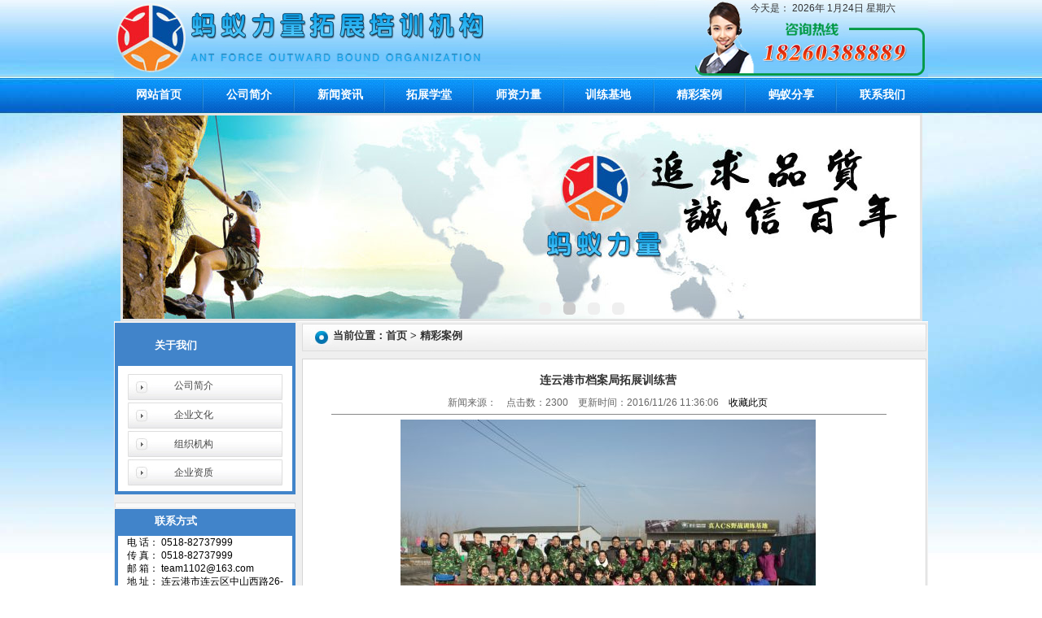

--- FILE ---
content_type: text/html; Charset=utf-8
request_url: http://lygpeixun.cn/NewsView.asp?ID=669&SortID=35
body_size: 19926
content:





<HTML>
<HEAD>
<META HTTP-EQUIV="Content-Type" CONTENT="text/html; charset=utf-8" />
<META NAME="copyright" CONTENT="Copyright 2009 - Sitall.net" />
<META NAME="Author" CONTENT="信通网络技术支持---www.Sitall.net" />
<META NAME="Keywords" CONTENT="连云港拓展训练,连云港拓展基地,连云港真人CS,连云港夏令营,连云港拓展培训,连云港拓展公司" />
<META NAME="Description" CONTENT="连云港蚂蚁力量拓展训练公司是国内专业从事体验式培训的连锁机构,专业服务于各类企事业单位,协助团队成长的拓展培训机构." />
<TITLE>连云港市档案局拓展训练营连云港拓展训练,连云港拓展基地/拓展公司,连云港蚂蚁力量拓展训练公司</TITLE>
<link rel="stylesheet" href="images/CssHtml.css">

<link rel="stylesheet" type="text/css" href="css/jquery.jslides.css" media="screen" />
<script type="text/javascript" src="js/jquery-1.8.0.min.js"></script>
<script type="text/javascript" src="js/jquery.jslides.js"></script>
<link rel="stylesheet" type="text/css" href="css/lrtk.css">

<style type="text/css">
<!--
td {
	font-size: 9pt;
	line-height: 12pt;
	color: #666666;
	font-family: "Arial", "Helvetica", "sans-serif", "宋体";
}
a:link {
	color: #454545;
	text-decoration: none;
}
a:visited {
	color: #454545;
	text-decoration: none;
}
a:hover {
	color: #FF4E00;
	text-decoration: none;
}
a:active {
	color: #FF4E00;
	text-decoration: none;
}
-->
</style>
<style type="text/css">
<!--
@import url("font.css");
a.1:link {
	color: #000000;
	text-decoration: none;
}
a.1:visited {
	color: #000000;
	text-decoration: none;
}
a.1:hover {
	color:#000000;
	text-decoration: none;
}
a.1:active {
	color: #000000;
	text-decoration: none;
}
a.2:link {
	color: #828282;
	text-decoration: none;
}
a.2:visited {
	color: #828282;
	text-decoration: none;
}
a.2:hover {
	color: #828282;
	text-decoration: none;
}
a.2:active {
	color: #828282;
	text-decoration: none;
}
.font {
	font-size: 9pt;
	line-height: 16pt;

}
.aa {
	font-size: 9pt;
	line-height: 25px;
	color: #000000;
	text-decoration: none;
}
-->
</style>
<script language=JavaScript>
 today=new Date();
 function initArray(){
   this.length=initArray.arguments.length
   for(var i=0;i<this.length;i++)
   this[i+1]=initArray.arguments[i]  }
   var d=new initArray(
     "星期日",
     "星期一",
     "星期二",
     "星期三",
     "星期四",
     "星期五",
     "星期六");
</script>
<script language="javascript" type="text/javascript" src="js/flash.js"></script>
</HEAD>
<BODY>

<div align="center"> 
  <table width="100%" border="0" cellspacing="0" cellpadding="0">
    <tr>
      <td> 
        <div align="center">
          <table width="1000" height="95" border="0" cellpadding="0" cellspacing="0">
            <tr> 
              <td valign="top" background="images/index_01.jpg">
<div align="center"> 
                  <table width="220" border="0" align="right" cellpadding="0" cellspacing="2">
                    <tr> 
                      <td width="229"><font color="#333333"> 今天是： 
                        <SCRIPT language=javascript>
<!--
function initArray()
{
for(i=0;i<initArray.arguments.length;i++)
this[i]=initArray.arguments[i];
}
var isnMonths=new initArray("1月","2月","3月","4月","5月","6月","7月","8月","9月","10月","11月","12月");
var isnDays=new initArray("星期日","星期一","星期二","星期三","星期四","星期五","星期六","星期日");
today=new Date();
hrs=today.getHours();
min=today.getMinutes();
sec=today.getSeconds();
clckh=""+((hrs>12)?hrs-12:hrs);
clckm=((min<10)?"0":"")+min;clcks=((sec<10)?"0":"")+sec;
clck=(hrs>=12)?"下午":"上午";
var stnr="";
var ns="0123456789";
var a="";
function getFullYear(d)
{
yr=d.getYear();if(yr<1000)
yr+=1900;return yr;}  
//下面各行分别是一种风格，把不需要的删掉即可
document.write(""+getFullYear(today)+"年 "+isnMonths[today.getMonth()]+""+today.getDate()+"日 "+isnDays[today.getDay()]+"");
//-->
    </SCRIPT>
                        </font> </td>
                    </tr>
                    <tr> 
                      <td>&nbsp;</td>
                    </tr>
                  </table>
                </div></td>
            </tr>
          </table>
        </div></td>
    </tr>
  </table>
  <table width="100%" border="0" cellspacing="0" cellpadding="0">
    <tr>
      <td> 
        <div align="center"> 
          <table width="1000" border="0" cellpadding="0" cellspacing="0">
            <tr> 
              <td width="981" height="44" background="images/index_02.jpg"> 
                <table width="1000" border="0" align="center" cellpadding="0" cellspacing="0">
                  <tr> 
                    <td width="110" height="29"> <div align="center"> 
                        <p><a href="index.asp" class="lanmu">网站首页</a></p>
                      </div></td>
                    <td width="112"> <div align="center"><a href="About.asp?ID=28" class="lanmu">公司简介</a></div></td>
                    <td width="111"> <div align="center"><a href="NewsList.asp?SortID=10&SortPath=0,10" class="lanmu">新闻资讯</a></div></td>
                    <td width="108"> 
                      <div align="center"><a href="NewsList.asp?SortID=28&SortPath=0,28" class="lanmu">拓展学堂</a></div></td>
                    <td width="111"><div align="center"><a href="NewsList.asp?SortID=34&SortPath=0,34" class="lanmu">师资力量</a></div></td>
                    <td width="110"> <div align="center"><a href="NewsList2.asp?SortID=30&SortPath=0,30" class="lanmu">训练基地</a></div></td>
                    <td width="114"> <div align="center"><a href="NewsList.asp?SortID=35&SortPath=0,35" class="lanmu">精彩案例</a></div></td>
                    <td width="112" align="center"><a href="NewsList.asp?SortID=29&SortPath=0,29" class="lanmu">蚂蚁分享</a></td>
                    <td width="112" align="center"><a href="about.asp?ID=29" class="lanmu">联系我们</a></td>
                  </tr>
                </table>
              </td>
            </tr>
          </table>
          
        </div></td>
    </tr>
  </table>
  <table width="100%" border="0" cellspacing="0" cellpadding="0">
    <tr> 
      <td> <div align="center"> 
          <table width="985" border="0" cellpadding="0" cellspacing="3" bgcolor="#E4E4E4">
            <tr> 
              <td width="968" height="250" valign="bottom" bgcolor="#FFFFFF"> 
                <div align="center">
              <!-- 代码 开始 -->
          <div id="full-screen-slider">
                <ul id="slides">
                  <li style="background:url('images/01.jpg') no-repeat center top"></li>
                  <li style="background:url('images/02.jpg') no-repeat center top"></li>
                  <li style="background:url('images/03.jpg') no-repeat center top"></li>
                   <li style="background:url('images/04.jpg') no-repeat center top"></li>
                </ul>
          </div>
            <!-- 代码 结束 -->
      </div></td>
            </tr>
          </table>
        </div></td>
    </tr>
  </table>
  
  
</div>

<table width="100%" border="0" cellspacing="0" cellpadding="0">
  <tr> 
    <td valign="top"> 
      <div align="center">
        <table width="1000" border="0" cellpadding="0" cellspacing="0" bgcolor="#FFFFFF">
          <tr> 
            <td width="957" height="187" colspan="2" valign="top"> <table width="100%" height="187" border="0" cellpadding="0" cellspacing="0">
                <tr valign="top"> 
                  <td> 
                    
<table width="225" border="0" align="center" cellpadding="0" cellspacing="0">
  <tr> 
    <td height="61" background="images/mid_01.jpg"> <table width="100%" border="0" cellspacing="0" cellpadding="0">
        <tr> 
          <td width="22%">&nbsp;</td>
          <td width="60%"><font color="#666666"><span class="zi"><strong><font color="#FFFFFF">关于我们</font></strong></span></font></td>
          <td width="18%">&nbsp;</td>
        </tr>
      </table></td>
  </tr>
  <tr> 
    <td height="109" background="images/mid_04.jpg" bgcolor="#FFFFFF"> <TABLE width="80%" border=0 align="center" cellPadding=0 cellSpacing=0>
        <TBODY>
          <TR height=28> 
            <TD height="36" 
                        > <table width="120" border="0" align="center" cellpadding="0" cellspacing="0">
                <tr> 
                  <td>&nbsp;&nbsp;&nbsp;&nbsp;&nbsp;&nbsp;&nbsp;<a href="About.asp?ID=28">公司简介</a></td>
                </tr>
              </table></TD>
          </TR>
          <TR height=28> 
            <TD height="37" 
                        > <table width="120" border="0" align="center" cellpadding="0" cellspacing="0">
                <tr> 
                  <td>&nbsp;&nbsp;&nbsp;&nbsp;&nbsp;&nbsp;&nbsp;<a href="About.asp?ID=53">企业文化</a></td>
                </tr>
              </table></TD>
          </TR>
          <TR height=28> 
            <TD height="35" 
                        > <table width="120" border="0" align="center" cellpadding="0" cellspacing="0">
                <tr> 
                  <td>&nbsp;&nbsp;&nbsp;&nbsp;&nbsp;&nbsp;&nbsp;<a href="About.asp?ID=52">组织机构</a></td>
                </tr>
              </table></TD>
          </TR>
          <TR height=28>
            <TD height="35" 
                        ><table width="120" border="0" align="center" cellpadding="0" cellspacing="0">
                <tr> 
                  <td>&nbsp;&nbsp;&nbsp;&nbsp;&nbsp;&nbsp;&nbsp;<a href="About.asp?ID=57">企业资质</a></td>
                </tr>
              </table></TD>
          </TR>
        </TBODY>
      </TABLE></td>
  </tr>
  <tr> 
    <td><img src="images/mid_05.jpg" width="225" height="25" alt=""></td>
  </tr>
  <tr> 
    <td background="images/mid_06.jpg"><table width="225" border="0" align="center" cellpadding="0" cellspacing="0">
        <tr> 
          <td height="35" background="images/mid_01.jpg"> 
            <table width="100%" border="0" cellspacing="0" cellpadding="0">
              <tr> 
                <td width="22%">&nbsp;</td>
                <td width="60%"><font color="#666666"><span class="zi"><strong><font color="#FFFFFF">联系方式</font></strong></span></font></td>
                <td width="18%">&nbsp;</td>
              </tr>
            </table>
          </td>
        </tr>
        <tr> 
          <td background="images/mid_04.jpg" bgcolor="#FFFFFF"> 
            <table width="86%" border="0" align="center" cellpadding="0" cellspacing="0" bgcolor="#FFFFFF">
              <tr> 
                <td class="unnamed3"> <p> 电 话： 0518-82737999 <br>
                    传 真： 0518-82737999 <br>
                    邮 箱： team1102@163.com <br>
                    地 址： 
                    连云港市连云区中山西路26-35 ,基地地址：东海湖西生态园
                  </p></td>
              </tr>
            </table>
          </td>
        </tr>
        <tr> 
          <td><img src="images/mid_05.jpg" width="225" height="25" alt=""></td>
        </tr>
      </table>
      <table width="205" border="0" align="center" cellpadding="0" cellspacing="0">
        <tr> 
          <td valign="top" bgcolor="#FFFFFF"><a href="MessageWrite.asp"><img src="images/b_2.jpg" width="203" height="74" border="0"></a></td>
        </tr>
      </table></td>
  </tr>
  <tr> 
    <td><img src="images/mid_07.jpg" width="225" height="12" alt=""></td>
  </tr>
</table>

                  </td>
                  <td> <table width="775" border="0" align="center" cellpadding="0" cellspacing="0">
                      <tr> 
                        <td height="52" valign="top" background="images/mid_02.jpg" bgcolor="#FFFFFF"> 
                          <table width="98%" border="0" cellspacing="0" cellpadding="0">
                            <tr> 
                              <td width="44" height="36">&nbsp;</td>
                              <td><font style='font-size:13px;font-weight: bold;color: #333333'> 
                                当前位置：首页 &gt; 
                                精彩案例
                                </font></td>
                              <td valign="bottom">&nbsp;</td>
                            </tr>
                          </table></td>
                      </tr>
                      <tr> 
                        <td height="400" valign="top" background="images/mid_03.jpg" bgcolor="#FFFFFF"> 
                          <table width="763" border="0" cellspacing="0" cellpadding="0">
                            <tr> 
                              <td valign="top"> <table width="680" height="251" border="0" align="center" cellpadding="0" cellspacing="0">
                                  <tr> 
                                    <td> 
                                      <table width='100%' border='0' cellspacing='0' cellpadding='0'><tr><td align='center' colspan='2' height=40><font style='font-size:14px;font-weight: bold;color: #333333'>连云港市档案局拓展训练营</font></td></tr><tr><td align='center' colspan='2'>新闻来源：&nbsp;&nbsp;&nbsp;&nbsp;点击数：2300&nbsp;&nbsp;&nbsp;&nbsp;更新时间：2016/11/26 11:36:06&nbsp;&nbsp;&nbsp;&nbsp;<a style='cursor:hand'  onclick='window.external.AddFavorite(location.href,document.title);' >收藏此页</a></td></tr><tr><td colspan='2'><hr width='100%' size='1' noshade='noshade' color='#888888'></td></tr><tr><td colspan='2'><P align=center><A href="/Upload/EditorFiles/201611/20161126113556342.jpg" target=_blank><IMG border=0 src="/Upload/EditorFiles/201611/20161126113556342_s.jpg"></A></P></td></tr><tr><td height='25' align='right' >总页数：<font color=red>1</font>&nbsp;&nbsp;第&nbsp;&nbsp;1&nbsp;&nbsp;&nbsp;&nbsp;页&nbsp;</td><td width='10%'><a href='#TOP'><img src='images/Button_top_01.gif' align='absbottom' border='0'></a></td></tr><tr><td colspan='2'><hr width='100%' size='1' noshade='noshade' color='#999999'></td></tr><tr><td colspan='2'>上一篇：<a href='?id=670&SortID=35'><font color='#FF0000'>连云港港口物流有限公司第三届拓展训练营</font></a>&nbsp;&nbsp;&nbsp;下一篇：<a href='?id=668&SortID=35'><font color='#FF0000'>中国人寿连云港分公司机关本部2011年金秋登山比赛</font></a><tr><td colspan='2' align='right'> <a onClick='history.go(0)'>【刷新页面】</a><a style='cursor:hand'  onclick='window.external.AddFavorite(location.href,document.title);' >【加入收藏】</a><A href='javascript:window.print();'>【打印此文】</A> 【<a href='javascript:history.back()'>返回</a>】</td></tr></td></tr></table>
                                    </td>
                                  </tr>
                                </table></td>
                            </tr>
                          </table></td>
                      </tr>
                      <tr> 
                        <td bgcolor="#FFFFFF"><img src="images/mid_08.jpg" width="775" height="12" alt=""></td>
                      </tr>
                    </table></td>
                </tr>
              </table></td>
          </tr>
        </table>
        
      </div></td>
  </tr>
</table>
<style type="text/css">
<!--
.STYLE1 {color: #515151}
.STYLE2 {color: #000000}
-->
</style>
<table width="100%" height="99" border="0" align="center" cellpadding="0" cellspacing="0">
  <tr> 
    <td height="70" valign="top" background="images/footbg.jpg"> 
      <table width="968" border="0" align="center" cellpadding="0" cellspacing="0">
        <tr> 
          <td height="35">&nbsp;</td>
        </tr>
        <tr>
          <td height="23">&nbsp;</td>
        </tr>
        <tr> 
          <td height="54"><div align="center">电 话： 0518-82737999 传 真： 0518-82737999 <br>
              地 址： 连云港市连云区中山西路26-35 ,基地地址：东海湖西生态园 邮 箱： team1102@163.com <br>
              连云港蚂蚁力量户外运动有限公司 版权所有 | &nbsp; <a href="http://www.lygxt.cn" target="_blank"> 
              信通网络</a>- <a href="http://www.sitall.net" target="_blank">连云港网络公司</a> 
              制作维护<a href="Hva_manage/Hva_AdminLogin.asp" target="_blank"><font color="#FFFFFF">[管理] 
              </font></a></div></td>
        </tr>
      </table></td>
  </tr>
</table>


<div align="center"> 
  <table width="1000" border="0" align="center" cellpadding="0" cellspacing="0">
    <tr> 
      <td><strong></strong> <div align="left"> 友情链接： 
          <table border='0' cellspacing='0' cellpadding='0' ><tr><td  height='30'>&nbsp;&nbsp;&nbsp;&nbsp;&nbsp;&nbsp;<a target='_blank' href='http://www.qsquartz.cn/' target='_blank' title=玻璃粉>玻璃粉</a></td><td  height='30'>&nbsp;&nbsp;&nbsp;&nbsp;&nbsp;&nbsp;<a target='_blank' href='http://www.akquartz.com' target='_blank' title=UVC石英片>UVC石英片</a></td><td  height='30'>&nbsp;&nbsp;&nbsp;&nbsp;&nbsp;&nbsp;<a target='_blank' href='http://www.lyghuiwei.com/' target='_blank' title=连云港健身器材>连云港健身器材</a></td><td  height='30'>&nbsp;&nbsp;&nbsp;&nbsp;&nbsp;&nbsp;<a target='_blank' href='http://www.lygwcjc.com' target='_blank' title=连云港联锁块>连云港联锁块</a></td><td  height='30'>&nbsp;&nbsp;&nbsp;&nbsp;&nbsp;&nbsp;<a target='_blank' href='http://www.lygkyj.cn' target='_blank' title=连云港空压机>连云港空压机</a></td><td  height='30'>&nbsp;&nbsp;&nbsp;&nbsp;&nbsp;&nbsp;<a target='_blank' href='http://www.lygqtjx.com' target='_blank' title=鹤管>鹤管</a></td><td  height='30'>&nbsp;&nbsp;&nbsp;&nbsp;&nbsp;&nbsp;<a target='_blank' href='http://www.jsljxc.com' target='_blank' title=超细石英粉>超细石英粉</a></td><td  height='30'>&nbsp;&nbsp;&nbsp;&nbsp;&nbsp;&nbsp;<a target='_blank' href='http://www.lygdczb.com' target='_blank' title=连云港珠宝店>连云港珠宝店</a></td><td  height='30'>&nbsp;&nbsp;&nbsp;&nbsp;&nbsp;&nbsp;<a target='_blank' href='http://www.lygpeixun.cn' target='_blank' title=连云港拓展训练>连云港拓展训练</a></td><td  height='30'>&nbsp;&nbsp;&nbsp;&nbsp;&nbsp;&nbsp;<a target='_blank' href='http://www.lygpeixun.cn' target='_blank' title=连云港拓展基地>连云港拓展基地</a></td><td  height='30'>&nbsp;&nbsp;&nbsp;&nbsp;&nbsp;&nbsp;<a target='_blank' href='http://www.lygpeixun.cn' target='_blank' title=连云港真人CS>连云港真人CS</a></td><td  height='30'>&nbsp;&nbsp;&nbsp;&nbsp;&nbsp;&nbsp;<a target='_blank' href='http://www.lygpeixun.cn' target='_blank' title=连云港夏令营>连云港夏令营</a></td><td  height='30'>&nbsp;&nbsp;&nbsp;&nbsp;&nbsp;&nbsp;<a target='_blank' href='http://www.lygpeixun.cn' target='_blank' title=连云港拓展培训>连云港拓展培训</a></td><td  height='30'>&nbsp;&nbsp;&nbsp;&nbsp;&nbsp;&nbsp;<a target='_blank' href='http://www.lygpeixun.cn' target='_blank' title=连云港拓展公司>连云港拓展公司</a></td><td  height='30'>&nbsp;&nbsp;&nbsp;&nbsp;&nbsp;&nbsp;<a target='_blank' href='http://www.sitall.net' target='_blank' title=连云港网络公司>连云港网络公司</a></td></table>
        </div></td>
    </tr>
  </table>
</div>

<div align="center">

<script id="jsgovicon" src="http://odr.jsdsgsxt.gov.cn:8081/mbm/app/main/electronic/js/govicon.js?siteId=5d773f6981c74acfafb9999fe84efa07&width=32&height=45&type=1" type="text/javascript" charset="utf-8"></script>

</div>


--- FILE ---
content_type: text/css
request_url: http://lygpeixun.cn/images/CssHtml.css
body_size: 2194
content:
/* 通用默认样式-------------------------------------- */
body {background-image: url(bg.jpg);margin-left: 0px;margin-top: 0px;margin-right: 0px;margin-bottom: 0px;}
td {font-family:"Arial", "Helvetica", "sans-serif";font-size: 12px;color: #2f2f2f;line-height: 20px;WORD-WRAP: break-word}
A:link   {font-family:"Arial", "Helvetica", "sans-serif";font-size:12px;color: #2F2F2F;;text-decoration: none;}
A:visited{font-family:"Arial", "Helvetica", "sans-serif";font-size:12px;color: #2F2F2F;;text-decoration: none;}
A:hover  {font-family:"Arial", "Helvetica", "sans-serif";font-size:12px;color: #FF0000;;text-decoration: none;}
A:active {font-family:"Arial", "Helvetica", "sans-serif";font-size:12px;color: #FF0000;;text-decoration: none;}

/* 顶部语言选择链接样式------------------------------- */
.language A:link   {font-family:Verdana, Arial,"宋体";font-size:12px;color: #1874CD;text-decoration: none;}
.language A:visited{font-family:Verdana, Arial,"宋体";font-size:12px;color: #1874CD;text-decoration: none;}
.language A:hover  {font-family:Verdana, Arial,"宋体";font-size:12px;color: #1874CD;text-decoration: none;}
.language A:active {font-family:Verdana, Arial,"宋体";font-size:12px;color: #1874CD;text-decoration: none;}
/* 底部文字及链接样式--------------------------------- */
td.Copyright        {vertical-align: middle;font-family:Verdana, Arial,"宋体";font-size:12px;color: #2F2F2F;}
.Copyright A:link   {font-family:Verdana, Arial,"宋体";font-size:12px;color: #2F2F2F;text-decoration: none}
.Copyright A:visited{font-family:Verdana, Arial,"宋体";font-size:12px;color: #2F2F2F;text-decoration: none}
.Copyright A:hover  {font-family:Verdana, Arial,"宋体";font-size:12px;color: #FF0000;text-decoration: none}
.Copyright A:active {font-family:Verdana, Arial,"宋体";font-size:12px;color: #FF0000;text-decoration: none}

/* 顶部快速查看项目链接样式---------------------------- */
td.QuickView        {height: 26px;text-align: right;vertical-align: top;}
.QuickView A:link   {font-family:Verdana, Arial,"宋体";font-size:11px;color: #FFFFFF;text-decoration: none;font-weight: bold}
.QuickView A:visited{font-family:Verdana, Arial,"宋体";font-size:11px;color: #FFFFFF;text-decoration: none;font-weight: bold}
.QuickView A:hover  {font-family:Verdana, Arial,"宋体";font-size:11px;color: #FF0000;text-decoration: none;font-weight: bold}
.QuickView A:active {font-family:Verdana, Arial,"宋体";font-size:11px;color: #FF0000;text-decoration: none;font-weight: bold}
/* 顶部主要导航菜单链接样式---------------------------- */
td.Navigation        {vertical-align: middle;}
.Navigation A:link   {font-family:Verdana, Arial,"宋体";font-size:11px;color: #FFFFFF;text-decoration: none;font-weight: bold}
.Navigation A:visited{font-family:Verdana, Arial,"宋体";font-size:11px;color: #FFFFFF;text-decoration: none;font-weight: bold}
.Navigation A:hover  {font-family:Verdana, Arial,"宋体";font-size:11px;color: #FF0000;text-decoration: none;font-weight: bold}
.Navigation A:active {font-family:Verdana, Arial,"宋体";font-size:11px;color: #FF0000;text-decoration: none;font-weight: bold}
/* 分类菜单链接样式----------------------------------- */
tr.WebMenu        {vertical-align: middle;background-image: url(Point_line_02.gif);height: 26px;}
.WebMenu A:link   {font-family:"宋体";font-size:12px;text-decoration: none}
.WebMenu A:visited{font-family:"宋体";font-size:12px;ctext-decoration: none}
.WebMenu A:hover  {font-family:"宋体";font-size:12px;text-decoration: none}
.WebMenu A:active {
	font-family:"宋体";
	font-size:14px;
	text-decoration: none;
	font-weight: bold;
	color: #FF8000;
}
/* 当前位置链接样式---------------------------------- */
.Location A:link   {font-family:"宋体";font-size:12px;text-decoration: none}
.Location A:visited{font-family:"宋体";font-size:12px;ctext-decoration: none}
.Location A:hover  {font-family:"宋体";font-size:12px;color: #4396DA;text-decoration: none}
.Location A:active {font-family:"宋体";font-size:12px;color: #4396DA;text-decoration: none}
/* 信息列表样式------------------------------------- */
td.ListTitle        {background-image: url(Point_line_01.gif);height: 28px;font-size: 11px;font-family:Arial,Verdana,"宋体";color: #666666;}
td.ListDown         {background-image: url(Point_line_01.gif);height: 30px;}

/* Main产品与服务链接样式----------------------------- */
td.MainMenu        {vertical-align: middle;padding-top: 2px;}
.MainMenu A:link   {font-family:"宋体";font-size:12px;color: #2F2F2F;text-decoration: none}
.MainMenu A:visited{font-family:"宋体";font-size:12px;color: #2F2F2F;text-decoration: none}
.MainMenu A:hover  {font-family:"宋体";font-size:12px;color: #2F2F2F;text-decoration: underline}
.MainMenu A:active {font-family:"宋体";font-size:12px;color: #2F2F2F;text-decoration: underline}

td.MenuListTitle  {background-image: url(Point_line_01.gif);height: 22px;}
table.Outside {background-color: #FFFFFF;}
td.TopNew     {background-color: #F4F4F4;border-bottom-width: 1px;border-bottom-style: solid;border-bottom-color: #C2C2C2;}
td.AllCenter  {filter:progid:dximagetransform.microsoft.gradient(startcolorstr='#ffffff', endcolorstr='#f9f9f9', gradienttype='1');}
td.leftCenter  {background-image: url(../Images/PE_Pro_Lbg.gif);background-repeat: repeat-x;}
input.AllSearch  {border-top: #DCDCDC 1px solid;border-bottom: #DCDCDC 1px solid;border-left:#DCDCDC 1px solid;border-right:#DCDCDC 1px solid;font-size:11px; background: #FFFFFF; font-family:Verdana,Arial,"宋体";color: #2F2F2F;}
select        {border-top: #666666 1px solid;border-bottom: #666666 1px solid;border-left:#666666 1px solid;border-right:#666666 1px solid;font-size:11px; background: #F2F2F2; font-family:Verdana,Arial,"宋体";color: #2F2F2F;}
input.MemLogin  {border-top: #333333 1px solid;border-bottom: #333333 1px solid;border-left:#333333 1px solid;border-right:#333333 1px solid;font-size:11px; background: #FFFFFF; font-family:Verdana,Arial,"宋体";color: #2F2F2F;}
/*缩成图---------------------------- */
a img { border: none; }
.popupmenu_popup { text-align: left; line-height: 1.4em; padding: 10px; overflow: hidden; border: 1px solid #CAD9EA; background: #FFF; background-repeat: repeat-x; background-position: 0 1px;  }
.viewthread { padding-bottom: 1px; }
.viewthread ins { display: block; text-align: center; text-decoration: none; margin-bottom: 1px; background: #F7F7F7; border-bottom: 1px solid #CAD9EA; line-height: 26px; }
.viewthread ins, .viewthread ins a { color: #090; }
.viewthread td.postcontent, .viewthread td.postauthor { vertical-align: top; padding: 0 1px; border: none; overflow: hidden; background: #FFF; }

.button { 
	border-left: #ffffff 1px ridge; 
	border-right: #2F2F2F 1px ridge; 
	border-top: #ffffff 1px ridge; 
	border-bottom: #1c1c1c 1px ridge; 
    font-family:"宋体";
	font-size: 12px;
    color: #1c1c1c; 
	background-color: #EBF2F9; 
	cursor: hand; 
}
.TextBox{
	border-top-width:1px;
	border-bottom-width:2px;
	border-left-width:1px;
	border-right-width:2px;
	font-size: 12px;
    font-family:Verdana,Arial,"宋体";
	color: #2f2f2f;
}
.textfield{
	border-top-width:1px;
	border-bottom-width:2px;
	border-left-width:1px;
	border-right-width:2px;
	font-size: 12px;
	color: #2f2f2f;
}
/* 后台管理类别树-------------------------------------- */
.SortFolderOpen {
	background-image: url(Sort_Folder_Close.gif);
	background-repeat: no-repeat;
	height: 16px;
	left: 16px;
	padding-left: 16px;
	cursor: hand;
}
.SortFolderClose {
	background-image: url(Sort_Folder_Open.gif);
	background-repeat: no-repeat;
	height: 16px;
	left: 16px;
	padding-left: 16px;
	cursor: hand;
}
.SortEndFolderOpen {
	background-image: url(SortEnd_Folder_Close.gif);
	background-repeat: no-repeat;
	height: 16px;
	left: 16px;
	padding-left: 16px;
	cursor: hand;
}
.SortEndFolderClose {
	background-image: url(SortEnd_Folder_Open.gif);
	background-repeat: no-repeat;
	height: 16px;
	left: 16px;
	padding-left: 16px;
	cursor: hand;
}
.SortListline {
	padding-left: 16px;
	background-image: url(Sort_Listline.gif);
	background-repeat: repeat-y;
}
.SortEndListline {
	padding-left: 16px;
}
.SortFile {
	background-image: url(Sort_File.gif);
	background-repeat: no-repeat;
	height: 16px;
	cursor: hand;
	padding-left: 16px;
}
.SortFileEnd {
	background-image: url(Sort_File_End.gif);
	background-repeat: no-repeat;
	height: 16px;
	cursor: hand;
	padding-left: 16px;
}


--- FILE ---
content_type: text/css
request_url: http://lygpeixun.cn/css/jquery.jslides.css
body_size: 413
content:

#full-screen-slider { width:100%; height:250px; float:left; position:relative}
#slides { display:block; width:100%; height:250px; list-style:none; padding:0; margin:0; position:relative}
#slides li { display:block; width:100%; height:100%; list-style:none; padding:0; margin:0; position:absolute}
#slides li a { display:block; width:100%; height:100%; text-indent:-9999px}
#pagination { display:block; list-style:none; position:absolute; left:15%; top:225px; z-index:9900;  padding:5px 15px 5px 0; margin:0}
#pagination li { display:block; list-style:none; width:15px; height:15px; float:left; margin-left:15px; border-radius:5px; background:#efefef }
#pagination li a { display:block; width:100%; height:100%; padding:0; margin:0;  text-indent:-9999px;}
#pagination li.current { background:#cccccc}

--- FILE ---
content_type: text/css
request_url: http://lygpeixun.cn/css/lrtk.css
body_size: 800
content:
#sddm
{	margin:0px 0px 0px 0px;
	padding: 0;
	width: 1000px;
	height:50px;
	z-index:9999;
	font-family:"微软雅黑";
	line-height:59px;}

#sddm li
{	margin: 0;
	padding: 0;
	list-style: none;
	float: left;
	z-index:9999;
	font-family:"微软雅黑";
	font: 14px arial}

#sddm li a
{	display: block;
	margin: 0 0px 0 0;
	padding: 0px 26px;
	color: #ffffff;
	font-size:16px;
	text-align: left;
	text-decoration: none;
	z-index:9999;
	line-height:50px;
	height:50px;
	font-family:"微软雅黑";
}

#sddm li a:hover
{color: #ffffff;background:#0E3D83;font-family:"微软雅黑";}

#sddm div
{	position: absolute;
	visibility: hidden;
	width: 120px;
	margin: 0px 0px 0px 0px;
	padding: 0;
	background: #0E3D83;
	z-index:9999;
	font-family:"微软雅黑";
	border: 0px solid #2D5EB3}

	#sddm div a
	{	position: relative;
		display: block;
		margin: 0;
		padding: 5px 0px 15px 15px;
		width: auto;
		white-space: nowrap;
		text-align: center;
		text-decoration: none;
		background: #ffffff;
		color: #000000;
		height:14px;
		font: 15px arial;
		font-family:"微软雅黑";
		height:16px;
		border-bottom: 1px dotted #cccccc;
		}

	#sddm div a:hover
	{	background: #0E3D83;
		color: #FFF}
#sddm .sy{background:#0E3D83;
           color: #FFF}
.m_line{
	float:right; width:2px; height:40px;
	line-height:40px;   /*ff下有效(图片垂直居中)*/
}
.m_line img{
	margin-top:expression(( 44 - this.height ) / 2);   /*ie下有效(图片垂直居中)*/
}

--- FILE ---
content_type: text/css
request_url: http://lygpeixun.cn/font.css
body_size: 592
content:
.font {
	font-size: 12px;
	font-family: "Verdana", "Arial", "Helvetica", "sans-serif";
	color: #000000;
	line-height: 220%;

}
.font1 {
	font-size: 12px;
	font-family: "Verdana", "Arial", "Helvetica", "sans-serif";
	color: #000000;
	line-height: 190%;
}

a {
	color: #000000;
	text-decoration: none;
	font-family: "Arial", "Helvetica", "sans-serif";

}
a:hover {
	color: #FF6600;
	text-decoration: none;
	font-family: "Arial", "Helvetica", "sans-serif";
}
.input {
	background-color: #FFFFFF;
	font-family: "Arial", "Helvetica", "sans-serif";
	border: 1px solid #dfdfdf;



}
.unnamed1 {
	line-height: 300%;
	font-family: "Arial", "Helvetica", "sans-serif";
}
td {
	font-size: 12px;
	font-family: "Arial", "Helvetica", "sans-serif";
}
.unnamed2 {
	line-height: 180%;
	font-family: "Arial", "Helvetica", "sans-serif";
	color: 000000;
}
.zi {
	font-size: 13px;
	color: 444444;
	text-decoration: none;



}




.phone{
	font-size: 14px;
	color: cf2b02;
	text-decoration: none;

	font-weight: bold;

}
.phone1{
	font-size: 16px;
	color: cf2b02;
	text-decoration: none;

	font-weight: bold; letter-spacing:1px;

}



.unnamed3 {
	color: #000000;
	line-height: 140%;
}
.downline {
	color: #FFFFFF;
	text-decoration: underline;
}
.Bfont {
	font-size: 14px;
	color: 0182DD;
	font-weight: bold;
}
a.lanmu:link {
	color: #FFFFFF;
	font-weight: bold;
	font-size: 14px;
}
a.lanmu:visited {
	color: #FFFFFF;
	font-weight: bold;
	text-decoration: none;
	font-size: 14px;
}
a.lanmu:hover {
	color: #FFFF00;
	text-decoration: none;
	font-weight: bold;
	font-size: 14px;

	

}
